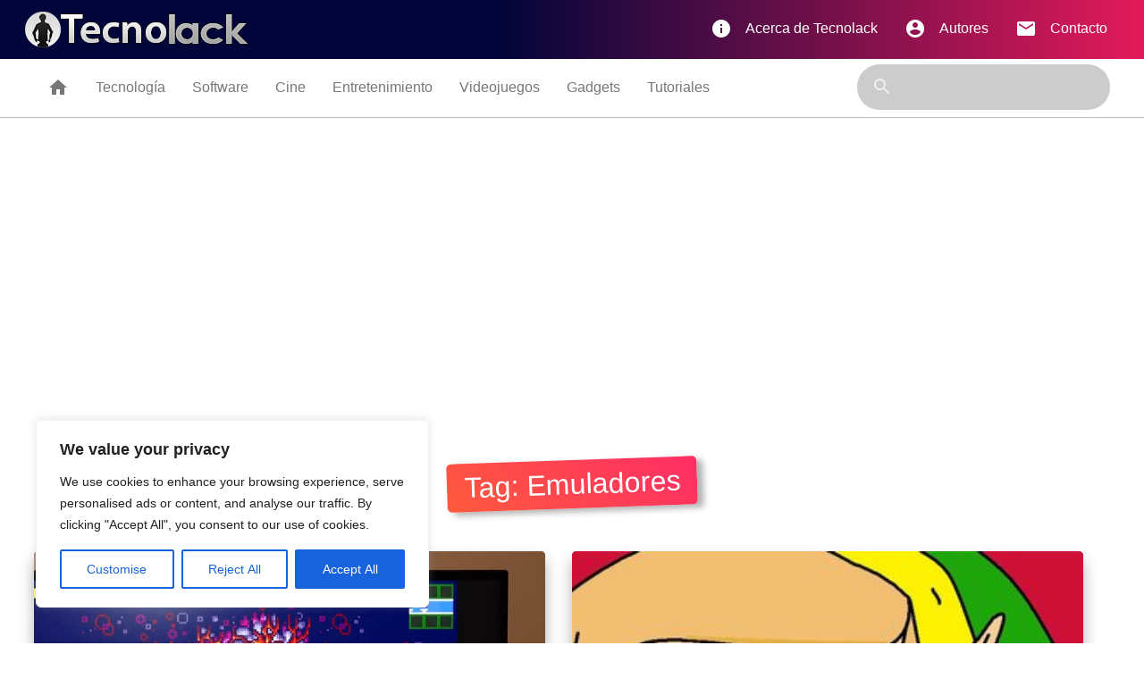

--- FILE ---
content_type: text/html; charset=utf-8
request_url: https://www.google.com/recaptcha/api2/aframe
body_size: 264
content:
<!DOCTYPE HTML><html><head><meta http-equiv="content-type" content="text/html; charset=UTF-8"></head><body><script nonce="4d7Xycycn0c05tgrYutwBQ">/** Anti-fraud and anti-abuse applications only. See google.com/recaptcha */ try{var clients={'sodar':'https://pagead2.googlesyndication.com/pagead/sodar?'};window.addEventListener("message",function(a){try{if(a.source===window.parent){var b=JSON.parse(a.data);var c=clients[b['id']];if(c){var d=document.createElement('img');d.src=c+b['params']+'&rc='+(localStorage.getItem("rc::a")?sessionStorage.getItem("rc::b"):"");window.document.body.appendChild(d);sessionStorage.setItem("rc::e",parseInt(sessionStorage.getItem("rc::e")||0)+1);localStorage.setItem("rc::h",'1765804237154');}}}catch(b){}});window.parent.postMessage("_grecaptcha_ready", "*");}catch(b){}</script></body></html>

--- FILE ---
content_type: text/css
request_url: http://www.tecnolack.com/wp-content/themes/tecnolack2021/css/wordpress.css
body_size: 1571
content:

/*___________________________________________________________________________________
                        Default Body Class Styles 
___________________________________________________________________________________*/

.rtl {}
.home {}
.blog {}
.archive {}
.date {}
.search {}
.paged {}
.attachment {}
.error404 {}
.single postid-(id) {}
.attachmentid-(id) {}
.attachment-(mime-type) {}
.author {}
.author-(user_nicename) {}
.category {}
.category-(slug) {}
.tag {}
.tag-(slug) {}
.page-parent {}
.page-child parent-pageid-(id) {}
.page-template page-template-(template file name) {}
.search-results {}
.search-no-results {}
.logged-in {}
.paged-(page number) {}
.single-paged-(page number) {}
.page-paged-(page number) {}
.category-paged-(page number) {}
.tag-paged-(page number) {}
.date-paged-(page number) {}
.author-paged-(page number) {}
.search-paged-(page number) {}

/*___________________________________________________________________________________
                        Default Post Styles 
___________________________________________________________________________________*/

.post-id {}
.post {}
.page {}
.attachment {}
.sticky {}
.hentry {}
.category-misc {}
.category-example {}
.tag-news {}
.tag-wordpress {}
.tag-markup {}

.format-image {}
.format-gallery {}
.format-chat {}
.format-link {}
.format-quote {}
.format-status {}
.format-video {}


/*___________________________________________________________________________________
                        Default Menu Styles 
___________________________________________________________________________________*/

#header .main-menu{} /*container class*/
#header .main-menu ul {} /*container class first unordered list*/
#header .main-menu ul ul {} /*nordered list within an unordered list*/
#header .main-menu li {} /*each navigation item*/
#header .main-menu li a {} /*each navigation item anchor*/
#header .main-menu li ul {} /*unordered list if there is drop down items*/
#header .main-menu li li {} /*each drop down navigation item*/
#header .main-menu li li a {} /*each drap down navigation item anchor*/

.current_page_item{} /*Class for Current Page*/
.current-cat{} /*Class for Current Category*/
.current-menu-item{} /*Class for any other current Menu Item*/
.menu-item-type-taxonomy{} /*Class for a Category*/
.menu-item-type-post_type{} /*Class for Pages*/
.menu-item-type-custom{} /*Class for any custom item that you added*/
.menu-item-home{} /*Class for the Home Link*/


/*___________________________________________________________________________________
                        Default WISIWYG Editor Styles 
___________________________________________________________________________________*/

.entry-content img {}
.alignleft, img.alignleft { float: left; margin-right: 5px;}
.alignright, img.alignright { float: right; margin-left: 5px; }
.aligncenter, img.aligncenter { display: block; margin-left: auto; margin-right: auto; }
.alignnone, img.alignnone {}

.wp-caption {}
.wp-caption img {}
.wp-caption p.wp-caption-text {}

.wp-smiley {}

blockquote.left {}
blockquote.right {}

.gallery dl {}
.gallery dt {}
.gallery dd {}
.gallery dl a {}
.gallery dl img {}
.gallery-caption {}

.size-full {}
.size-large {}
.size-medium {}
.size-thumbnail {}


/*___________________________________________________________________________________
                        Default WordPress Widget Styles 
___________________________________________________________________________________*/
.widget {}

#searchform {}
.widget_search {}
.screen-reader-text {}

.widget_meta {}
.widget_meta ul {}
.widget_meta ul li {}
.widget_meta ul li a {}

.widget_links {}
.widget_links ul {}
.widget_links ul li {}
.widget_links ul li a {}

.widget_archive {}
.widget_archive ul {}
.widget_archive ul li {} 
.widget_archive ul li a {}
.widget_archive select {}
.widget_archive option {}

.widget_pages {}
.widget_pages ul {}
.widget_pages ul li {}
.widget_pages ul li a {}

.widget_links {}
.widget_links li:after {}
.widget_links li:before {}
.widget_tag_cloud {}
.widget_tag_cloud a {}
.widget_tag_cloud a:after {}
.widget_tag_cloud a:before {}

.widget_calendar {}
#calendar_wrap {}
#calendar_wrap th {}
#calendar_wrap td {}
#wp-calendar tr td {}
#wp-calendar caption {}
#wp-calendar a {}
#wp-calendar #today {}
#wp-calendar #prev {}
#wp-calendar #next {}
#wp-calendar #next a {}
#wp-calendar #prev a {}

.widget_categories {}
.widget_categories ul {}
.widget_categories ul li {} 
.widget_categories ul ul.children {}
.widget_categories a {}
.widget_categories select{}
.widget_categories select#cat {}
.widget_categories select.postform {}
.widget_categories option {}
.widget_categories .level-0 {}
.widget_categories .level-1 {}
.widget_categories .level-2 {}
.widget_categories .level-3 {}

.recentcomments {}
#recentcomments {}
#recentcomments li {}
#recentcomments li a {}
.widget_recent_comments {}

.widget_recent_entries {}
.widget_recent_entries ul {}
.widget_recent_entries ul li {}
.widget_recent_entries ul li a {}

.textwidget {}
.widget_text {}
.textwidget p {}


/*___________________________________________________________________________________
                            Default Comment Form Styles 
___________________________________________________________________________________*/
/*___________________________________________________________________________________
                                Comment Output 
___________________________________________________________________________________*/

.commentlist .reply {}
.commentlist .reply a {}

.commentlist .alt {}
.commentlist .odd {}
.commentlist .even {}
.commentlist .thread-alt {}
.commentlist .thread-odd {}
.commentlist .thread-even {}
.commentlist li ul.children .alt {}
.commentlist li ul.children .odd {}
.commentlist li ul.children .even {}

.commentlist .vcard {}
.commentlist .vcard cite.fn {}
.commentlist .vcard span.says {}
.commentlist .vcard img.photo {}
.commentlist .vcard img.avatar {}
.commentlist .vcard cite.fn a.url {}

.commentlist .comment-meta {} 
.commentlist .comment-meta a {}
.commentlist .commentmetadata {}
.commentlist .commentmetadata a {}

.commentlist .parent {}
.commentlist .comment {}
.commentlist .children {}
.commentlist .pingback {}
.commentlist .bypostauthor {}
.commentlist .comment-author {}
.commentlist .comment-author-admin {}

.commentlist {}
.commentlist li {}
.commentlist li p {}
.commentlist li ul {}
.commentlist li ul.children li {}
.commentlist li ul.children li.alt {}
.commentlist li ul.children li.byuser {}
.commentlist li ul.children li.comment {}
.commentlist li ul.children li.depth-{id} {}
.commentlist li ul.children li.bypostauthor {}
.commentlist li ul.children li.comment-author-admin {}

#cancel-comment-reply {}
#cancel-comment-reply a {}

/*___________________________________________________________________________________
                                    Comment Form 
___________________________________________________________________________________*/

#respond { } 
#reply-title { } 
#cancel-comment-reply-link { }
#commentform { } 
#author { } 
#email { } 
#url { } 
#comment 
#submit
.comment-notes { } 
.required { }
.comment-form-author { }
.comment-form-email { } 
.comment-form-url { }
.comment-form-comment { } 
.form-allowed-tags { } 
.form-submit